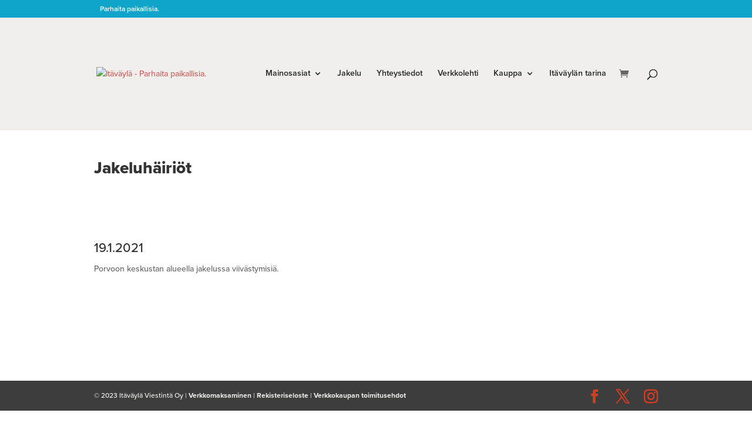

--- FILE ---
content_type: text/css
request_url: https://media.itavayla.fi/wp-content/themes/itavayla/style.css?ver=4.27.0
body_size: -86
content:
/*--------------------------------------------------------------------------------- Theme Name:   Itavayla Theme URI:    http://media.itavayla.fi Description:  Parhaita paikallisia Author:       Itavayla Author URI:   http://media.itavayla.fi Template:     Divi Version:      1.0.18 License:      GNU General Public License v2 or later License URI:  http://www.gnu.org/licenses/gpl-2.0.html------------------------------ ADDITIONAL CSS HERE ------------------------------*/